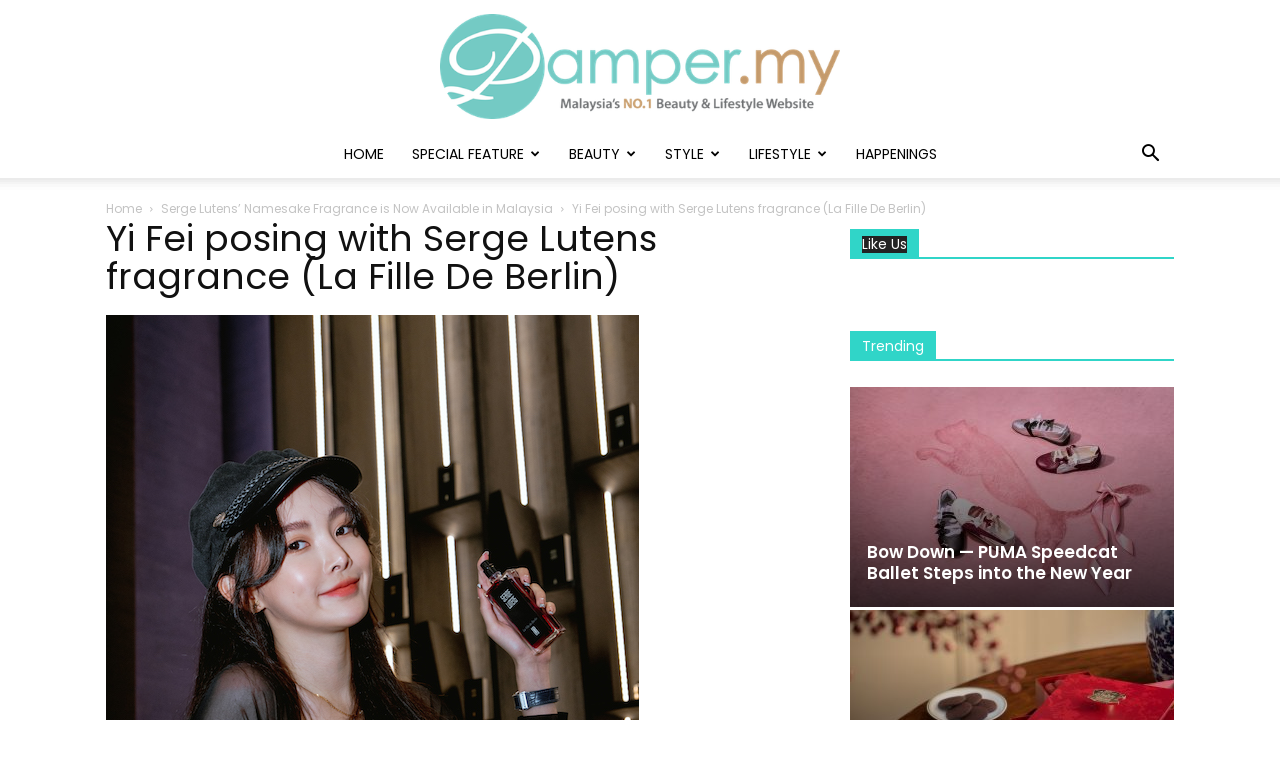

--- FILE ---
content_type: text/html; charset=utf-8
request_url: https://www.google.com/recaptcha/api2/aframe
body_size: 257
content:
<!DOCTYPE HTML><html><head><meta http-equiv="content-type" content="text/html; charset=UTF-8"></head><body><script nonce="ptqPaQhhOnHHGD1QLpERdg">/** Anti-fraud and anti-abuse applications only. See google.com/recaptcha */ try{var clients={'sodar':'https://pagead2.googlesyndication.com/pagead/sodar?'};window.addEventListener("message",function(a){try{if(a.source===window.parent){var b=JSON.parse(a.data);var c=clients[b['id']];if(c){var d=document.createElement('img');d.src=c+b['params']+'&rc='+(localStorage.getItem("rc::a")?sessionStorage.getItem("rc::b"):"");window.document.body.appendChild(d);sessionStorage.setItem("rc::e",parseInt(sessionStorage.getItem("rc::e")||0)+1);localStorage.setItem("rc::h",'1769004370090');}}}catch(b){}});window.parent.postMessage("_grecaptcha_ready", "*");}catch(b){}</script></body></html>